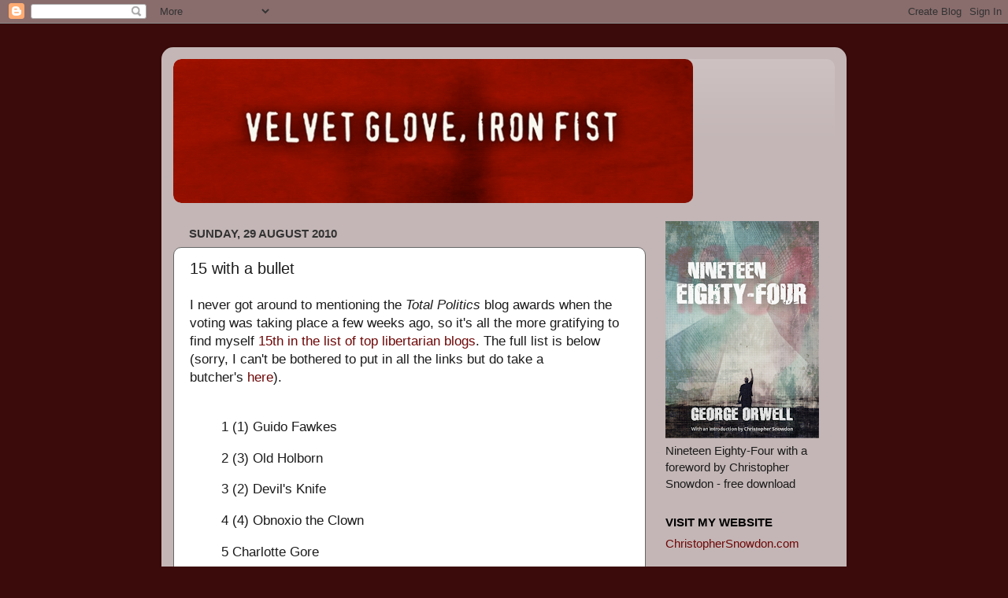

--- FILE ---
content_type: application/javascript; charset=UTF-8
request_url: https://velvetgloveironfist.disqus.com/count-data.js?2=https%3A%2F%2Fvelvetgloveironfist.blogspot.com%2F2010%2F08%2F15-with-bullet.html
body_size: 306
content:
var DISQUSWIDGETS;

if (typeof DISQUSWIDGETS != 'undefined') {
    DISQUSWIDGETS.displayCount({"text":{"and":"and","comments":{"zero":"0 Comments","multiple":"{num} Comments","one":"1 Comment"}},"counts":[{"id":"https:\/\/velvetgloveironfist.blogspot.com\/2010\/08\/15-with-bullet.html","comments":2}]});
}